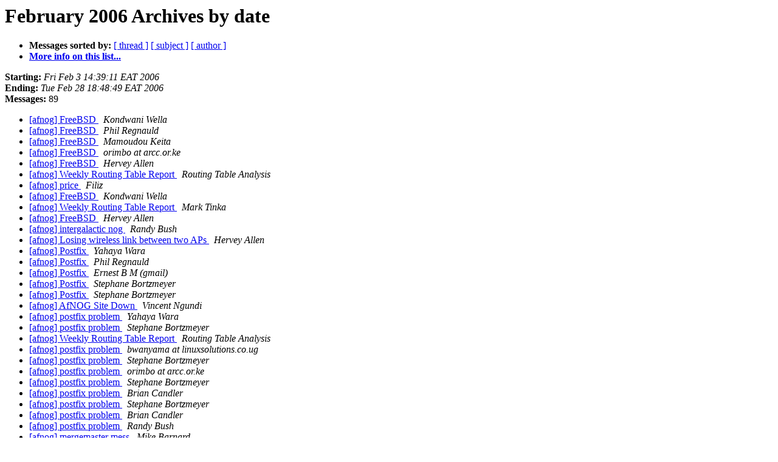

--- FILE ---
content_type: text/html
request_url: http://archives.afnog.org/2006-February/date.html
body_size: 12284
content:
<!DOCTYPE HTML PUBLIC "-//W3C//DTD HTML 3.2//EN">
<HTML>
  <HEAD>
     <title>The afnog February 2006 Archive by date</title>
     <META NAME="robots" CONTENT="noindex,follow">
     <META http-equiv="Content-Type" content="text/html; charset=us-ascii">
  </HEAD>
  <BODY BGCOLOR="#ffffff">
      <a name="start"></A>
      <h1>February 2006 Archives by date</h1>
      <ul>
         <li> <b>Messages sorted by:</b>
	        <a href="thread.html#start">[ thread ]</a>
		<a href="subject.html#start">[ subject ]</a>
		<a href="author.html#start">[ author ]</a>
		

	     <li><b><a href="http://listserv2.cfi.co.ug/mailman/listinfo/afnog">More info on this list...
                    </a></b></li>
      </ul>
      <p><b>Starting:</b> <i>Fri Feb  3 14:39:11 EAT 2006</i><br>
         <b>Ending:</b> <i>Tue Feb 28 18:48:49 EAT 2006</i><br>
         <b>Messages:</b> 89<p>
     <ul>

<LI><A HREF="001804.html">[afnog] FreeBSD
</A><A NAME="1804">&nbsp;</A>
<I>Kondwani Wella
</I>

<LI><A HREF="001805.html">[afnog] FreeBSD
</A><A NAME="1805">&nbsp;</A>
<I>Phil Regnauld
</I>

<LI><A HREF="001806.html">[afnog] FreeBSD
</A><A NAME="1806">&nbsp;</A>
<I>Mamoudou Keita
</I>

<LI><A HREF="001807.html">[afnog] FreeBSD
</A><A NAME="1807">&nbsp;</A>
<I>orimbo at arcc.or.ke
</I>

<LI><A HREF="001808.html">[afnog] FreeBSD
</A><A NAME="1808">&nbsp;</A>
<I>Hervey Allen
</I>

<LI><A HREF="001809.html">[afnog] Weekly Routing Table Report
</A><A NAME="1809">&nbsp;</A>
<I>Routing Table Analysis
</I>

<LI><A HREF="001810.html">[afnog] price
</A><A NAME="1810">&nbsp;</A>
<I>Filiz
</I>

<LI><A HREF="001811.html">[afnog] FreeBSD
</A><A NAME="1811">&nbsp;</A>
<I>Kondwani Wella
</I>

<LI><A HREF="001812.html">[afnog] Weekly Routing Table Report
</A><A NAME="1812">&nbsp;</A>
<I>Mark Tinka
</I>

<LI><A HREF="001813.html">[afnog] FreeBSD
</A><A NAME="1813">&nbsp;</A>
<I>Hervey Allen
</I>

<LI><A HREF="001814.html">[afnog] intergalactic nog
</A><A NAME="1814">&nbsp;</A>
<I>Randy Bush
</I>

<LI><A HREF="001815.html">[afnog] Losing wireless link between two APs
</A><A NAME="1815">&nbsp;</A>
<I>Hervey Allen
</I>

<LI><A HREF="001816.html">[afnog] Postfix
</A><A NAME="1816">&nbsp;</A>
<I>Yahaya Wara
</I>

<LI><A HREF="001817.html">[afnog] Postfix
</A><A NAME="1817">&nbsp;</A>
<I>Phil Regnauld
</I>

<LI><A HREF="001818.html">[afnog] Postfix
</A><A NAME="1818">&nbsp;</A>
<I>Ernest B M (gmail)
</I>

<LI><A HREF="001819.html">[afnog] Postfix
</A><A NAME="1819">&nbsp;</A>
<I>Stephane Bortzmeyer
</I>

<LI><A HREF="001820.html">[afnog] Postfix
</A><A NAME="1820">&nbsp;</A>
<I>Stephane Bortzmeyer
</I>

<LI><A HREF="001821.html">[afnog] AfNOG Site Down
</A><A NAME="1821">&nbsp;</A>
<I>Vincent Ngundi
</I>

<LI><A HREF="001822.html">[afnog] postfix problem
</A><A NAME="1822">&nbsp;</A>
<I>Yahaya Wara
</I>

<LI><A HREF="001823.html">[afnog] postfix problem
</A><A NAME="1823">&nbsp;</A>
<I>Stephane Bortzmeyer
</I>

<LI><A HREF="001824.html">[afnog] Weekly Routing Table Report
</A><A NAME="1824">&nbsp;</A>
<I>Routing Table Analysis
</I>

<LI><A HREF="001825.html">[afnog] postfix problem
</A><A NAME="1825">&nbsp;</A>
<I>bwanyama at linuxsolutions.co.ug
</I>

<LI><A HREF="001826.html">[afnog] postfix problem
</A><A NAME="1826">&nbsp;</A>
<I>Stephane Bortzmeyer
</I>

<LI><A HREF="001827.html">[afnog] postfix problem
</A><A NAME="1827">&nbsp;</A>
<I>orimbo at arcc.or.ke
</I>

<LI><A HREF="001828.html">[afnog] postfix problem
</A><A NAME="1828">&nbsp;</A>
<I>Stephane Bortzmeyer
</I>

<LI><A HREF="001829.html">[afnog] postfix problem
</A><A NAME="1829">&nbsp;</A>
<I>Brian Candler
</I>

<LI><A HREF="001830.html">[afnog] postfix problem
</A><A NAME="1830">&nbsp;</A>
<I>Stephane Bortzmeyer
</I>

<LI><A HREF="001831.html">[afnog] postfix problem
</A><A NAME="1831">&nbsp;</A>
<I>Brian Candler
</I>

<LI><A HREF="001832.html">[afnog] postfix problem
</A><A NAME="1832">&nbsp;</A>
<I>Randy Bush
</I>

<LI><A HREF="001833.html">[afnog] mergemaster mess
</A><A NAME="1833">&nbsp;</A>
<I>Mike Barnard
</I>

<LI><A HREF="001834.html">[afnog] mergemaster mess
</A><A NAME="1834">&nbsp;</A>
<I>Julius E. Kidubuka
</I>

<LI><A HREF="001835.html">[afnog] mergemaster mess
</A><A NAME="1835">&nbsp;</A>
<I>Mike Barnard
</I>

<LI><A HREF="001836.html">[afnog] mergemaster mess
</A><A NAME="1836">&nbsp;</A>
<I>Brian Candler
</I>

<LI><A HREF="001837.html">[afnog] mergemaster mess
</A><A NAME="1837">&nbsp;</A>
<I>Mike Barnard
</I>

<LI><A HREF="001838.html">[afnog] mergemaster mess
</A><A NAME="1838">&nbsp;</A>
<I>Patrick Okui
</I>

<LI><A HREF="001839.html">[afnog] Looking behind the smoke screen of the Internet and Internationa Infrastructure: DNS recursive attacks, spamvrtised domains, phishing, botnet C&amp;C's and you
</A><A NAME="1839">&nbsp;</A>
<I>Gadi Evron
</I>

<LI><A HREF="001840.html">[afnog] Looking behind the smoke screen of the Internet	and	Internationa Infrastructure: DNS recursive attacks,	spamvrtised domains, phishing, botnet C&amp;C's and you
</A><A NAME="1840">&nbsp;</A>
<I>Calvin Browne
</I>

<LI><A HREF="001841.html">[afnog] Looking behind the smoke screen of the Internet and	Internationa Infrastructure: DNS recursive attacks, spamvrtised
</A><A NAME="1841">&nbsp;</A>
<I>Stephane Bortzmeyer
</I>

<LI><A HREF="001843.html">[afnog] Looking behind the smoke screen of the Internet	and	Internationa Infrastructure: DNS recursive attacks, spamvrtised domains, phishing, botnet C&amp;C's and you
</A><A NAME="1843">&nbsp;</A>
<I>Gadi Evron
</I>

<LI><A HREF="001842.html">[afnog] Looking behind the smoke screen of the Internet and Internationa Infrastructure: DNS recursive attacks, spamvrtised domains, phishing, botnet C&amp;C's and you
</A><A NAME="1842">&nbsp;</A>
<I>Rob Thomas
</I>

<LI><A HREF="001844.html">[afnog] Weekly Routing Table Report
</A><A NAME="1844">&nbsp;</A>
<I>Routing Table Analysis
</I>

<LI><A HREF="001845.html">[afnog] [operational update] Fast-Flux (fast IP changing hosts)
</A><A NAME="1845">&nbsp;</A>
<I>Gadi Evron
</I>

<LI><A HREF="001846.html">[afnog] [Fwd: Subject: drone armies C&amp;C report - February/2006]
</A><A NAME="1846">&nbsp;</A>
<I>Gadi Evron
</I>

<LI><A HREF="001847.html">[afnog] [Fwd: Subject: drone armies C&amp;C report - February/2006]
</A><A NAME="1847">&nbsp;</A>
<I>Geert Jan de Groot
</I>

<LI><A HREF="001848.html">[afnog] [Fwd: Subject: drone armies C&amp;C report - February/2006]
</A><A NAME="1848">&nbsp;</A>
<I>Randy Bush
</I>

<LI><A HREF="001849.html">[afnog] [Fwd: Subject: drone armies C&amp;C report - February/2006]
</A><A NAME="1849">&nbsp;</A>
<I>Ivan Groenewald
</I>

<LI><A HREF="001850.html">[afnog] [Fwd: Subject: drone armies C&amp;C report - February/2006]
</A><A NAME="1850">&nbsp;</A>
<I>Stephane Bortzmeyer
</I>

<LI><A HREF="001851.html">[afnog] [Fwd: Subject: drone armies C&amp;C report - February/2006]
</A><A NAME="1851">&nbsp;</A>
<I>Gadi Evron
</I>

<LI><A HREF="001852.html">[afnog] [Fwd: Subject: drone armies C&amp;C report - February/2006]
</A><A NAME="1852">&nbsp;</A>
<I>Gadi Evron
</I>

<LI><A HREF="001853.html">[afnog] [Fwd: Subject: drone armies C&amp;C report - February/2006]
</A><A NAME="1853">&nbsp;</A>
<I>Stephane Bortzmeyer
</I>

<LI><A HREF="001854.html">[afnog] [Fwd: Subject: drone armies C&amp;C report - February/2006]
</A><A NAME="1854">&nbsp;</A>
<I>Gadi Evron
</I>

<LI><A HREF="001855.html">[afnog] [Fwd: Subject: drone armies C&amp;C report - February/2006]
</A><A NAME="1855">&nbsp;</A>
<I>Randy Bush
</I>

<LI><A HREF="001856.html">[afnog] [Fwd: Subject: drone armies C&amp;C report - February/2006]
</A><A NAME="1856">&nbsp;</A>
<I>orimbo at arcc.or.ke
</I>

<LI><A HREF="001857.html">[afnog] mergemaster mess
</A><A NAME="1857">&nbsp;</A>
<I>Mike Barnard
</I>

<LI><A HREF="001858.html">[afnog] mergemaster mess
</A><A NAME="1858">&nbsp;</A>
<I>Mike Barnard
</I>

<LI><A HREF="001859.html">[afnog] mergemaster mess
</A><A NAME="1859">&nbsp;</A>
<I>Phil Regnauld
</I>

<LI><A HREF="001860.html">[afnog] mergemaster mess
</A><A NAME="1860">&nbsp;</A>
<I>Mike Barnard
</I>

<LI><A HREF="001861.html">[afnog] Multiport modem
</A><A NAME="1861">&nbsp;</A>
<I>Okoegwale Uwagbale Joseph
</I>

<LI><A HREF="001862.html">[afnog] mergemaster mess
</A><A NAME="1862">&nbsp;</A>
<I>Phil Regnauld
</I>

<LI><A HREF="001863.html">[afnog] Multiport modem
</A><A NAME="1863">&nbsp;</A>
<I>Sunday A Folayan
</I>

<LI><A HREF="001864.html">[afnog] mergemaster mess
</A><A NAME="1864">&nbsp;</A>
<I>Mike Barnard
</I>

<LI><A HREF="001865.html">[afnog] mergemaster mess
</A><A NAME="1865">&nbsp;</A>
<I>Phil Regnauld
</I>

<LI><A HREF="001866.html">[afnog] fetchmail-Exim
</A><A NAME="1866">&nbsp;</A>
<I>Mike Barnard
</I>

<LI><A HREF="001867.html">[afnog] 5.7/5.8 GHz Omni Unidirectional Antenna
</A><A NAME="1867">&nbsp;</A>
<I>Paul Ademola Ajayi
</I>

<LI><A HREF="001868.html">[afnog] mounting_NTFS_on_Linux
</A><A NAME="1868">&nbsp;</A>
<I>Alex Gondwe
</I>

<LI><A HREF="001869.html">[afnog] Can't using Mac OS 10
</A><A NAME="1869">&nbsp;</A>
<I>Rita Horve Agbali
</I>

<LI><A HREF="001870.html">[afnog] Weekly Routing Table Report
</A><A NAME="1870">&nbsp;</A>
<I>Routing Table Analysis
</I>

<LI><A HREF="001871.html">[afnog] Can't using Mac OS 10
</A><A NAME="1871">&nbsp;</A>
<I>Joe Abley
</I>

<LI><A HREF="001872.html">[afnog] Can't using Mac OS 10
</A><A NAME="1872">&nbsp;</A>
<I>Steven G. Huter
</I>

<LI><A HREF="001873.html">[afnog] 5.7/5.8 GHz Omni Unidirectional Antenna
</A><A NAME="1873">&nbsp;</A>
<I>Jim Forster
</I>

<LI><A HREF="001874.html">[afnog] tar: Concatenate / Create from STDIN?
</A><A NAME="1874">&nbsp;</A>
<I>Begumisa Gerald M
</I>

<LI><A HREF="001875.html">[afnog] mounting_NTFS_on_Linux
</A><A NAME="1875">&nbsp;</A>
<I>Hervey Allen
</I>

<LI><A HREF="001876.html">[afnog] Multiport modem
</A><A NAME="1876">&nbsp;</A>
<I>Lanre Ajayi
</I>

<LI><A HREF="001877.html">[afnog] tar: Concatenate / Create from STDIN?
</A><A NAME="1877">&nbsp;</A>
<I>Brian Candler
</I>

<LI><A HREF="001878.html">[afnog] tar: Concatenate / Create from STDIN?
</A><A NAME="1878">&nbsp;</A>
<I>Joe Abley
</I>

<LI><A HREF="001879.html">[afnog] fetchmail-Exim
</A><A NAME="1879">&nbsp;</A>
<I>Alain Ilunga
</I>

<LI><A HREF="001880.html">[afnog] fetchmail-Exim
</A><A NAME="1880">&nbsp;</A>
<I>Ezra Banoba
</I>

<LI><A HREF="001881.html">[afnog] mounting_NTFS_on_Linux
</A><A NAME="1881">&nbsp;</A>
<I>Mark Tinka
</I>

<LI><A HREF="001882.html">[afnog] fetchmail-Exim
</A><A NAME="1882">&nbsp;</A>
<I>Mike Barnard
</I>

<LI><A HREF="001883.html">[afnog] fetchmail-Exim
</A><A NAME="1883">&nbsp;</A>
<I>Patrick Okui
</I>

<LI><A HREF="001884.html">[afnog] Can't using Mac OS 10
</A><A NAME="1884">&nbsp;</A>
<I>Alan Levin
</I>

<LI><A HREF="001885.html">[afnog] Can't using Mac OS 10
</A><A NAME="1885">&nbsp;</A>
<I>Hervey Allen
</I>

<LI><A HREF="001886.html">[afnog] tar: Concatenate / Create from STDIN?
</A><A NAME="1886">&nbsp;</A>
<I>Begumisa Gerald M
</I>

<LI><A HREF="001887.html">[afnog] Can't using Mac OS 10
</A><A NAME="1887">&nbsp;</A>
<I>Hervey Allen
</I>

<LI><A HREF="001888.html">[afnog] tar: Concatenate / Create from STDIN?
</A><A NAME="1888">&nbsp;</A>
<I>Brian Candler
</I>

<LI><A HREF="001889.html">[afnog] tar: Concatenate / Create from STDIN?
</A><A NAME="1889">&nbsp;</A>
<I>Begumisa Gerald M
</I>

<LI><A HREF="001890.html">[afnog] tar: Concatenate / Create from STDIN
</A><A NAME="1890">&nbsp;</A>
<I>Begumisa Gerald M
</I>

<LI><A HREF="001891.html">[afnog] tar: Concatenate / Create from STDIN?
</A><A NAME="1891">&nbsp;</A>
<I>Brian Candler
</I>

<LI><A HREF="001892.html">[afnog] tar: Concatenate / Create from STDIN?
</A><A NAME="1892">&nbsp;</A>
<I>Begumisa Gerald M
</I>

    </ul>
    <p>
      <a name="end"><b>Last message date:</b></a> 
       <i>Tue Feb 28 18:48:49 EAT 2006</i><br>
    <b>Archived on:</b> <i>Tue Feb 28 18:44:12 EAT 2006</i>
    <p>
   <ul>
         <li> <b>Messages sorted by:</b>
	        <a href="thread.html#start">[ thread ]</a>
		<a href="subject.html#start">[ subject ]</a>
		<a href="author.html#start">[ author ]</a>
		
	     <li><b><a href="http://listserv2.cfi.co.ug/mailman/listinfo/afnog">More info on this list...
                    </a></b></li>
     </ul>
     <p>
     <hr>
     <i>This archive was generated by
     Pipermail 0.09 (Mailman edition).</i>
  </BODY>
</HTML>

